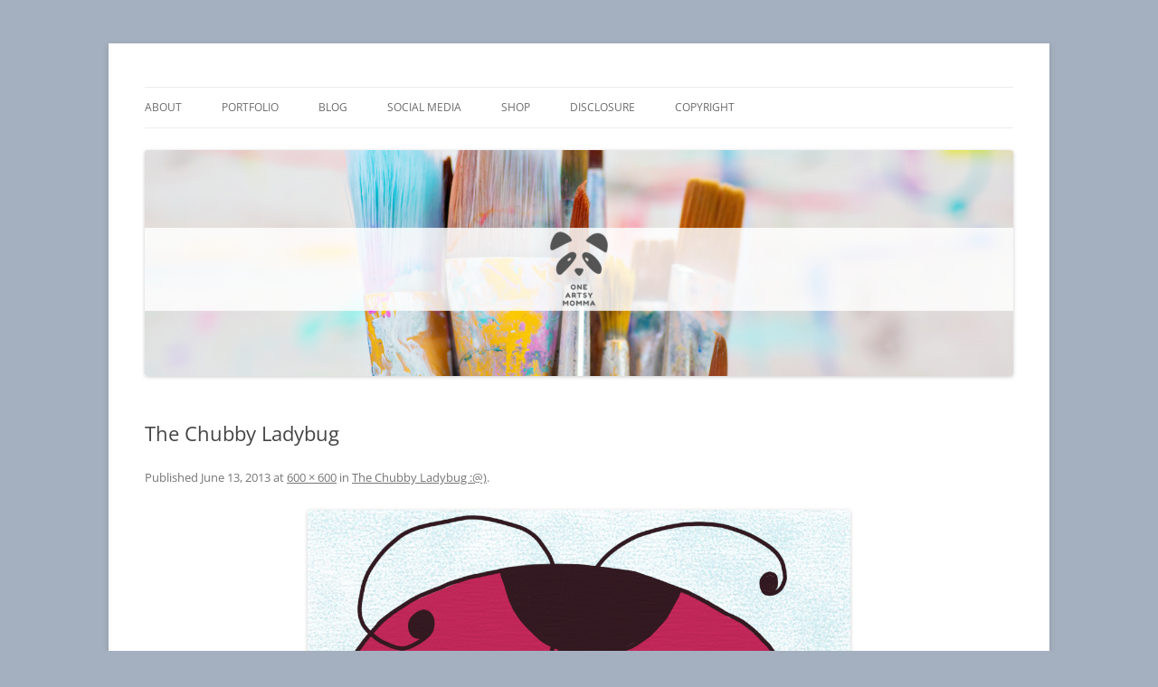

--- FILE ---
content_type: text/html; charset=UTF-8
request_url: http://oneartsymomma.com/the-chubby-ladybug/chubby-ladybug-webfb/
body_size: 8995
content:
<!DOCTYPE html>
<!--[if IE 7]>
<html class="ie ie7" dir="ltr" lang="en-US" prefix="og: https://ogp.me/ns#">
<![endif]-->
<!--[if IE 8]>
<html class="ie ie8" dir="ltr" lang="en-US" prefix="og: https://ogp.me/ns#">
<![endif]-->
<!--[if !(IE 7) & !(IE 8)]><!-->
<html dir="ltr" lang="en-US" prefix="og: https://ogp.me/ns#">
<!--<![endif]-->
<head>
<meta charset="UTF-8" />
<meta name="viewport" content="width=device-width" />

<link rel="profile" href="https://gmpg.org/xfn/11" />
<link rel="pingback" href="http://oneartsymomma.com/xmlrpc.php">
<!--[if lt IE 9]>
<script src="http://oneartsymomma.com/wp-content/themes/twentytwelve/js/html5.js?ver=3.7.0" type="text/javascript"></script>
<![endif]-->
	<style>img:is([sizes="auto" i], [sizes^="auto," i]) { contain-intrinsic-size: 3000px 1500px }</style>
	
		<!-- All in One SEO 4.7.8 - aioseo.com -->
		<title>The Chubby Ladybug | One Artsy Momma Website</title>
	<meta name="description" content="Chubby Ladybug" />
	<meta name="robots" content="max-image-preview:large" />
	<meta name="author" content="One Artsy Momma"/>
	<meta name="p:domain_verify" content="6cec13a3adfc492b7c54affe08b0da92" />
	<link rel="canonical" href="http://oneartsymomma.com/the-chubby-ladybug/chubby-ladybug-webfb/" />
	<meta name="generator" content="All in One SEO (AIOSEO) 4.7.8" />
		<meta property="og:locale" content="en_US" />
		<meta property="og:site_name" content="One Artsy Momma Website | Wildlife illustrations, paintings, and much more." />
		<meta property="og:type" content="article" />
		<meta property="og:title" content="The Chubby Ladybug | One Artsy Momma Website" />
		<meta property="og:description" content="Chubby Ladybug" />
		<meta property="og:url" content="http://oneartsymomma.com/the-chubby-ladybug/chubby-ladybug-webfb/" />
		<meta property="article:published_time" content="2013-06-13T18:55:28+00:00" />
		<meta property="article:modified_time" content="2013-06-13T18:55:28+00:00" />
		<meta name="twitter:card" content="summary" />
		<meta name="twitter:title" content="The Chubby Ladybug | One Artsy Momma Website" />
		<meta name="twitter:description" content="Chubby Ladybug" />
		<meta name="google" content="nositelinkssearchbox" />
		<script type="application/ld+json" class="aioseo-schema">
			{"@context":"https:\/\/schema.org","@graph":[{"@type":"BreadcrumbList","@id":"http:\/\/oneartsymomma.com\/the-chubby-ladybug\/chubby-ladybug-webfb\/#breadcrumblist","itemListElement":[{"@type":"ListItem","@id":"http:\/\/oneartsymomma.com\/#listItem","position":1,"name":"Home","item":"http:\/\/oneartsymomma.com\/","nextItem":{"@type":"ListItem","@id":"http:\/\/oneartsymomma.com\/the-chubby-ladybug\/chubby-ladybug-webfb\/#listItem","name":"The Chubby Ladybug"}},{"@type":"ListItem","@id":"http:\/\/oneartsymomma.com\/the-chubby-ladybug\/chubby-ladybug-webfb\/#listItem","position":2,"name":"The Chubby Ladybug","previousItem":{"@type":"ListItem","@id":"http:\/\/oneartsymomma.com\/#listItem","name":"Home"}}]},{"@type":"ItemPage","@id":"http:\/\/oneartsymomma.com\/the-chubby-ladybug\/chubby-ladybug-webfb\/#itempage","url":"http:\/\/oneartsymomma.com\/the-chubby-ladybug\/chubby-ladybug-webfb\/","name":"The Chubby Ladybug | One Artsy Momma Website","description":"Chubby Ladybug","inLanguage":"en-US","isPartOf":{"@id":"http:\/\/oneartsymomma.com\/#website"},"breadcrumb":{"@id":"http:\/\/oneartsymomma.com\/the-chubby-ladybug\/chubby-ladybug-webfb\/#breadcrumblist"},"author":{"@id":"http:\/\/oneartsymomma.com\/author\/admin\/#author"},"creator":{"@id":"http:\/\/oneartsymomma.com\/author\/admin\/#author"},"datePublished":"2013-06-13T13:55:28-05:00","dateModified":"2013-06-13T13:55:28-05:00"},{"@type":"Organization","@id":"http:\/\/oneartsymomma.com\/#organization","name":"One Artsy Momma Website","description":"Wildlife illustrations, paintings, and much more.","url":"http:\/\/oneartsymomma.com\/","logo":{"@type":"ImageObject","url":"http:\/\/oneartsymomma.com\/wp-content\/uploads\/2021\/02\/Copy-of-Minimalistic-logo-for-handmade-boutique-with-panda-face.png","@id":"http:\/\/oneartsymomma.com\/the-chubby-ladybug\/chubby-ladybug-webfb\/#organizationLogo","width":512,"height":512},"image":{"@id":"http:\/\/oneartsymomma.com\/the-chubby-ladybug\/chubby-ladybug-webfb\/#organizationLogo"}},{"@type":"Person","@id":"http:\/\/oneartsymomma.com\/author\/admin\/#author","url":"http:\/\/oneartsymomma.com\/author\/admin\/","name":"One Artsy Momma","image":{"@type":"ImageObject","@id":"http:\/\/oneartsymomma.com\/the-chubby-ladybug\/chubby-ladybug-webfb\/#authorImage","url":"https:\/\/secure.gravatar.com\/avatar\/778c83d8a0b3cf6ea7b80435c3a40f27?s=96&d=blank&r=g","width":96,"height":96,"caption":"One Artsy Momma"}},{"@type":"WebSite","@id":"http:\/\/oneartsymomma.com\/#website","url":"http:\/\/oneartsymomma.com\/","name":"One Artsy Momma Website","description":"Wildlife illustrations, paintings, and much more.","inLanguage":"en-US","publisher":{"@id":"http:\/\/oneartsymomma.com\/#organization"}}]}
		</script>
		<!-- All in One SEO -->

<link rel='dns-prefetch' href='//static.addtoany.com' />
<link rel="alternate" type="application/rss+xml" title="One Artsy Momma Website &raquo; Feed" href="http://oneartsymomma.com/feed/" />
<link rel="alternate" type="application/rss+xml" title="One Artsy Momma Website &raquo; Comments Feed" href="http://oneartsymomma.com/comments/feed/" />
<link rel="alternate" type="application/rss+xml" title="One Artsy Momma Website &raquo; The Chubby Ladybug Comments Feed" href="http://oneartsymomma.com/the-chubby-ladybug/chubby-ladybug-webfb/feed/" />
<script type="text/javascript">
/* <![CDATA[ */
window._wpemojiSettings = {"baseUrl":"https:\/\/s.w.org\/images\/core\/emoji\/15.0.3\/72x72\/","ext":".png","svgUrl":"https:\/\/s.w.org\/images\/core\/emoji\/15.0.3\/svg\/","svgExt":".svg","source":{"concatemoji":"http:\/\/oneartsymomma.com\/wp-includes\/js\/wp-emoji-release.min.js?ver=6.7.4"}};
/*! This file is auto-generated */
!function(i,n){var o,s,e;function c(e){try{var t={supportTests:e,timestamp:(new Date).valueOf()};sessionStorage.setItem(o,JSON.stringify(t))}catch(e){}}function p(e,t,n){e.clearRect(0,0,e.canvas.width,e.canvas.height),e.fillText(t,0,0);var t=new Uint32Array(e.getImageData(0,0,e.canvas.width,e.canvas.height).data),r=(e.clearRect(0,0,e.canvas.width,e.canvas.height),e.fillText(n,0,0),new Uint32Array(e.getImageData(0,0,e.canvas.width,e.canvas.height).data));return t.every(function(e,t){return e===r[t]})}function u(e,t,n){switch(t){case"flag":return n(e,"\ud83c\udff3\ufe0f\u200d\u26a7\ufe0f","\ud83c\udff3\ufe0f\u200b\u26a7\ufe0f")?!1:!n(e,"\ud83c\uddfa\ud83c\uddf3","\ud83c\uddfa\u200b\ud83c\uddf3")&&!n(e,"\ud83c\udff4\udb40\udc67\udb40\udc62\udb40\udc65\udb40\udc6e\udb40\udc67\udb40\udc7f","\ud83c\udff4\u200b\udb40\udc67\u200b\udb40\udc62\u200b\udb40\udc65\u200b\udb40\udc6e\u200b\udb40\udc67\u200b\udb40\udc7f");case"emoji":return!n(e,"\ud83d\udc26\u200d\u2b1b","\ud83d\udc26\u200b\u2b1b")}return!1}function f(e,t,n){var r="undefined"!=typeof WorkerGlobalScope&&self instanceof WorkerGlobalScope?new OffscreenCanvas(300,150):i.createElement("canvas"),a=r.getContext("2d",{willReadFrequently:!0}),o=(a.textBaseline="top",a.font="600 32px Arial",{});return e.forEach(function(e){o[e]=t(a,e,n)}),o}function t(e){var t=i.createElement("script");t.src=e,t.defer=!0,i.head.appendChild(t)}"undefined"!=typeof Promise&&(o="wpEmojiSettingsSupports",s=["flag","emoji"],n.supports={everything:!0,everythingExceptFlag:!0},e=new Promise(function(e){i.addEventListener("DOMContentLoaded",e,{once:!0})}),new Promise(function(t){var n=function(){try{var e=JSON.parse(sessionStorage.getItem(o));if("object"==typeof e&&"number"==typeof e.timestamp&&(new Date).valueOf()<e.timestamp+604800&&"object"==typeof e.supportTests)return e.supportTests}catch(e){}return null}();if(!n){if("undefined"!=typeof Worker&&"undefined"!=typeof OffscreenCanvas&&"undefined"!=typeof URL&&URL.createObjectURL&&"undefined"!=typeof Blob)try{var e="postMessage("+f.toString()+"("+[JSON.stringify(s),u.toString(),p.toString()].join(",")+"));",r=new Blob([e],{type:"text/javascript"}),a=new Worker(URL.createObjectURL(r),{name:"wpTestEmojiSupports"});return void(a.onmessage=function(e){c(n=e.data),a.terminate(),t(n)})}catch(e){}c(n=f(s,u,p))}t(n)}).then(function(e){for(var t in e)n.supports[t]=e[t],n.supports.everything=n.supports.everything&&n.supports[t],"flag"!==t&&(n.supports.everythingExceptFlag=n.supports.everythingExceptFlag&&n.supports[t]);n.supports.everythingExceptFlag=n.supports.everythingExceptFlag&&!n.supports.flag,n.DOMReady=!1,n.readyCallback=function(){n.DOMReady=!0}}).then(function(){return e}).then(function(){var e;n.supports.everything||(n.readyCallback(),(e=n.source||{}).concatemoji?t(e.concatemoji):e.wpemoji&&e.twemoji&&(t(e.twemoji),t(e.wpemoji)))}))}((window,document),window._wpemojiSettings);
/* ]]> */
</script>
<style id='wp-emoji-styles-inline-css' type='text/css'>

	img.wp-smiley, img.emoji {
		display: inline !important;
		border: none !important;
		box-shadow: none !important;
		height: 1em !important;
		width: 1em !important;
		margin: 0 0.07em !important;
		vertical-align: -0.1em !important;
		background: none !important;
		padding: 0 !important;
	}
</style>
<link rel='stylesheet' id='wp-block-library-css' href='http://oneartsymomma.com/wp-includes/css/dist/block-library/style.min.css?ver=6.7.4' type='text/css' media='all' />
<style id='wp-block-library-theme-inline-css' type='text/css'>
.wp-block-audio :where(figcaption){color:#555;font-size:13px;text-align:center}.is-dark-theme .wp-block-audio :where(figcaption){color:#ffffffa6}.wp-block-audio{margin:0 0 1em}.wp-block-code{border:1px solid #ccc;border-radius:4px;font-family:Menlo,Consolas,monaco,monospace;padding:.8em 1em}.wp-block-embed :where(figcaption){color:#555;font-size:13px;text-align:center}.is-dark-theme .wp-block-embed :where(figcaption){color:#ffffffa6}.wp-block-embed{margin:0 0 1em}.blocks-gallery-caption{color:#555;font-size:13px;text-align:center}.is-dark-theme .blocks-gallery-caption{color:#ffffffa6}:root :where(.wp-block-image figcaption){color:#555;font-size:13px;text-align:center}.is-dark-theme :root :where(.wp-block-image figcaption){color:#ffffffa6}.wp-block-image{margin:0 0 1em}.wp-block-pullquote{border-bottom:4px solid;border-top:4px solid;color:currentColor;margin-bottom:1.75em}.wp-block-pullquote cite,.wp-block-pullquote footer,.wp-block-pullquote__citation{color:currentColor;font-size:.8125em;font-style:normal;text-transform:uppercase}.wp-block-quote{border-left:.25em solid;margin:0 0 1.75em;padding-left:1em}.wp-block-quote cite,.wp-block-quote footer{color:currentColor;font-size:.8125em;font-style:normal;position:relative}.wp-block-quote:where(.has-text-align-right){border-left:none;border-right:.25em solid;padding-left:0;padding-right:1em}.wp-block-quote:where(.has-text-align-center){border:none;padding-left:0}.wp-block-quote.is-large,.wp-block-quote.is-style-large,.wp-block-quote:where(.is-style-plain){border:none}.wp-block-search .wp-block-search__label{font-weight:700}.wp-block-search__button{border:1px solid #ccc;padding:.375em .625em}:where(.wp-block-group.has-background){padding:1.25em 2.375em}.wp-block-separator.has-css-opacity{opacity:.4}.wp-block-separator{border:none;border-bottom:2px solid;margin-left:auto;margin-right:auto}.wp-block-separator.has-alpha-channel-opacity{opacity:1}.wp-block-separator:not(.is-style-wide):not(.is-style-dots){width:100px}.wp-block-separator.has-background:not(.is-style-dots){border-bottom:none;height:1px}.wp-block-separator.has-background:not(.is-style-wide):not(.is-style-dots){height:2px}.wp-block-table{margin:0 0 1em}.wp-block-table td,.wp-block-table th{word-break:normal}.wp-block-table :where(figcaption){color:#555;font-size:13px;text-align:center}.is-dark-theme .wp-block-table :where(figcaption){color:#ffffffa6}.wp-block-video :where(figcaption){color:#555;font-size:13px;text-align:center}.is-dark-theme .wp-block-video :where(figcaption){color:#ffffffa6}.wp-block-video{margin:0 0 1em}:root :where(.wp-block-template-part.has-background){margin-bottom:0;margin-top:0;padding:1.25em 2.375em}
</style>
<style id='classic-theme-styles-inline-css' type='text/css'>
/*! This file is auto-generated */
.wp-block-button__link{color:#fff;background-color:#32373c;border-radius:9999px;box-shadow:none;text-decoration:none;padding:calc(.667em + 2px) calc(1.333em + 2px);font-size:1.125em}.wp-block-file__button{background:#32373c;color:#fff;text-decoration:none}
</style>
<style id='global-styles-inline-css' type='text/css'>
:root{--wp--preset--aspect-ratio--square: 1;--wp--preset--aspect-ratio--4-3: 4/3;--wp--preset--aspect-ratio--3-4: 3/4;--wp--preset--aspect-ratio--3-2: 3/2;--wp--preset--aspect-ratio--2-3: 2/3;--wp--preset--aspect-ratio--16-9: 16/9;--wp--preset--aspect-ratio--9-16: 9/16;--wp--preset--color--black: #000000;--wp--preset--color--cyan-bluish-gray: #abb8c3;--wp--preset--color--white: #fff;--wp--preset--color--pale-pink: #f78da7;--wp--preset--color--vivid-red: #cf2e2e;--wp--preset--color--luminous-vivid-orange: #ff6900;--wp--preset--color--luminous-vivid-amber: #fcb900;--wp--preset--color--light-green-cyan: #7bdcb5;--wp--preset--color--vivid-green-cyan: #00d084;--wp--preset--color--pale-cyan-blue: #8ed1fc;--wp--preset--color--vivid-cyan-blue: #0693e3;--wp--preset--color--vivid-purple: #9b51e0;--wp--preset--color--blue: #21759b;--wp--preset--color--dark-gray: #444;--wp--preset--color--medium-gray: #9f9f9f;--wp--preset--color--light-gray: #e6e6e6;--wp--preset--gradient--vivid-cyan-blue-to-vivid-purple: linear-gradient(135deg,rgba(6,147,227,1) 0%,rgb(155,81,224) 100%);--wp--preset--gradient--light-green-cyan-to-vivid-green-cyan: linear-gradient(135deg,rgb(122,220,180) 0%,rgb(0,208,130) 100%);--wp--preset--gradient--luminous-vivid-amber-to-luminous-vivid-orange: linear-gradient(135deg,rgba(252,185,0,1) 0%,rgba(255,105,0,1) 100%);--wp--preset--gradient--luminous-vivid-orange-to-vivid-red: linear-gradient(135deg,rgba(255,105,0,1) 0%,rgb(207,46,46) 100%);--wp--preset--gradient--very-light-gray-to-cyan-bluish-gray: linear-gradient(135deg,rgb(238,238,238) 0%,rgb(169,184,195) 100%);--wp--preset--gradient--cool-to-warm-spectrum: linear-gradient(135deg,rgb(74,234,220) 0%,rgb(151,120,209) 20%,rgb(207,42,186) 40%,rgb(238,44,130) 60%,rgb(251,105,98) 80%,rgb(254,248,76) 100%);--wp--preset--gradient--blush-light-purple: linear-gradient(135deg,rgb(255,206,236) 0%,rgb(152,150,240) 100%);--wp--preset--gradient--blush-bordeaux: linear-gradient(135deg,rgb(254,205,165) 0%,rgb(254,45,45) 50%,rgb(107,0,62) 100%);--wp--preset--gradient--luminous-dusk: linear-gradient(135deg,rgb(255,203,112) 0%,rgb(199,81,192) 50%,rgb(65,88,208) 100%);--wp--preset--gradient--pale-ocean: linear-gradient(135deg,rgb(255,245,203) 0%,rgb(182,227,212) 50%,rgb(51,167,181) 100%);--wp--preset--gradient--electric-grass: linear-gradient(135deg,rgb(202,248,128) 0%,rgb(113,206,126) 100%);--wp--preset--gradient--midnight: linear-gradient(135deg,rgb(2,3,129) 0%,rgb(40,116,252) 100%);--wp--preset--font-size--small: 13px;--wp--preset--font-size--medium: 20px;--wp--preset--font-size--large: 36px;--wp--preset--font-size--x-large: 42px;--wp--preset--spacing--20: 0.44rem;--wp--preset--spacing--30: 0.67rem;--wp--preset--spacing--40: 1rem;--wp--preset--spacing--50: 1.5rem;--wp--preset--spacing--60: 2.25rem;--wp--preset--spacing--70: 3.38rem;--wp--preset--spacing--80: 5.06rem;--wp--preset--shadow--natural: 6px 6px 9px rgba(0, 0, 0, 0.2);--wp--preset--shadow--deep: 12px 12px 50px rgba(0, 0, 0, 0.4);--wp--preset--shadow--sharp: 6px 6px 0px rgba(0, 0, 0, 0.2);--wp--preset--shadow--outlined: 6px 6px 0px -3px rgba(255, 255, 255, 1), 6px 6px rgba(0, 0, 0, 1);--wp--preset--shadow--crisp: 6px 6px 0px rgba(0, 0, 0, 1);}:where(.is-layout-flex){gap: 0.5em;}:where(.is-layout-grid){gap: 0.5em;}body .is-layout-flex{display: flex;}.is-layout-flex{flex-wrap: wrap;align-items: center;}.is-layout-flex > :is(*, div){margin: 0;}body .is-layout-grid{display: grid;}.is-layout-grid > :is(*, div){margin: 0;}:where(.wp-block-columns.is-layout-flex){gap: 2em;}:where(.wp-block-columns.is-layout-grid){gap: 2em;}:where(.wp-block-post-template.is-layout-flex){gap: 1.25em;}:where(.wp-block-post-template.is-layout-grid){gap: 1.25em;}.has-black-color{color: var(--wp--preset--color--black) !important;}.has-cyan-bluish-gray-color{color: var(--wp--preset--color--cyan-bluish-gray) !important;}.has-white-color{color: var(--wp--preset--color--white) !important;}.has-pale-pink-color{color: var(--wp--preset--color--pale-pink) !important;}.has-vivid-red-color{color: var(--wp--preset--color--vivid-red) !important;}.has-luminous-vivid-orange-color{color: var(--wp--preset--color--luminous-vivid-orange) !important;}.has-luminous-vivid-amber-color{color: var(--wp--preset--color--luminous-vivid-amber) !important;}.has-light-green-cyan-color{color: var(--wp--preset--color--light-green-cyan) !important;}.has-vivid-green-cyan-color{color: var(--wp--preset--color--vivid-green-cyan) !important;}.has-pale-cyan-blue-color{color: var(--wp--preset--color--pale-cyan-blue) !important;}.has-vivid-cyan-blue-color{color: var(--wp--preset--color--vivid-cyan-blue) !important;}.has-vivid-purple-color{color: var(--wp--preset--color--vivid-purple) !important;}.has-black-background-color{background-color: var(--wp--preset--color--black) !important;}.has-cyan-bluish-gray-background-color{background-color: var(--wp--preset--color--cyan-bluish-gray) !important;}.has-white-background-color{background-color: var(--wp--preset--color--white) !important;}.has-pale-pink-background-color{background-color: var(--wp--preset--color--pale-pink) !important;}.has-vivid-red-background-color{background-color: var(--wp--preset--color--vivid-red) !important;}.has-luminous-vivid-orange-background-color{background-color: var(--wp--preset--color--luminous-vivid-orange) !important;}.has-luminous-vivid-amber-background-color{background-color: var(--wp--preset--color--luminous-vivid-amber) !important;}.has-light-green-cyan-background-color{background-color: var(--wp--preset--color--light-green-cyan) !important;}.has-vivid-green-cyan-background-color{background-color: var(--wp--preset--color--vivid-green-cyan) !important;}.has-pale-cyan-blue-background-color{background-color: var(--wp--preset--color--pale-cyan-blue) !important;}.has-vivid-cyan-blue-background-color{background-color: var(--wp--preset--color--vivid-cyan-blue) !important;}.has-vivid-purple-background-color{background-color: var(--wp--preset--color--vivid-purple) !important;}.has-black-border-color{border-color: var(--wp--preset--color--black) !important;}.has-cyan-bluish-gray-border-color{border-color: var(--wp--preset--color--cyan-bluish-gray) !important;}.has-white-border-color{border-color: var(--wp--preset--color--white) !important;}.has-pale-pink-border-color{border-color: var(--wp--preset--color--pale-pink) !important;}.has-vivid-red-border-color{border-color: var(--wp--preset--color--vivid-red) !important;}.has-luminous-vivid-orange-border-color{border-color: var(--wp--preset--color--luminous-vivid-orange) !important;}.has-luminous-vivid-amber-border-color{border-color: var(--wp--preset--color--luminous-vivid-amber) !important;}.has-light-green-cyan-border-color{border-color: var(--wp--preset--color--light-green-cyan) !important;}.has-vivid-green-cyan-border-color{border-color: var(--wp--preset--color--vivid-green-cyan) !important;}.has-pale-cyan-blue-border-color{border-color: var(--wp--preset--color--pale-cyan-blue) !important;}.has-vivid-cyan-blue-border-color{border-color: var(--wp--preset--color--vivid-cyan-blue) !important;}.has-vivid-purple-border-color{border-color: var(--wp--preset--color--vivid-purple) !important;}.has-vivid-cyan-blue-to-vivid-purple-gradient-background{background: var(--wp--preset--gradient--vivid-cyan-blue-to-vivid-purple) !important;}.has-light-green-cyan-to-vivid-green-cyan-gradient-background{background: var(--wp--preset--gradient--light-green-cyan-to-vivid-green-cyan) !important;}.has-luminous-vivid-amber-to-luminous-vivid-orange-gradient-background{background: var(--wp--preset--gradient--luminous-vivid-amber-to-luminous-vivid-orange) !important;}.has-luminous-vivid-orange-to-vivid-red-gradient-background{background: var(--wp--preset--gradient--luminous-vivid-orange-to-vivid-red) !important;}.has-very-light-gray-to-cyan-bluish-gray-gradient-background{background: var(--wp--preset--gradient--very-light-gray-to-cyan-bluish-gray) !important;}.has-cool-to-warm-spectrum-gradient-background{background: var(--wp--preset--gradient--cool-to-warm-spectrum) !important;}.has-blush-light-purple-gradient-background{background: var(--wp--preset--gradient--blush-light-purple) !important;}.has-blush-bordeaux-gradient-background{background: var(--wp--preset--gradient--blush-bordeaux) !important;}.has-luminous-dusk-gradient-background{background: var(--wp--preset--gradient--luminous-dusk) !important;}.has-pale-ocean-gradient-background{background: var(--wp--preset--gradient--pale-ocean) !important;}.has-electric-grass-gradient-background{background: var(--wp--preset--gradient--electric-grass) !important;}.has-midnight-gradient-background{background: var(--wp--preset--gradient--midnight) !important;}.has-small-font-size{font-size: var(--wp--preset--font-size--small) !important;}.has-medium-font-size{font-size: var(--wp--preset--font-size--medium) !important;}.has-large-font-size{font-size: var(--wp--preset--font-size--large) !important;}.has-x-large-font-size{font-size: var(--wp--preset--font-size--x-large) !important;}
:where(.wp-block-post-template.is-layout-flex){gap: 1.25em;}:where(.wp-block-post-template.is-layout-grid){gap: 1.25em;}
:where(.wp-block-columns.is-layout-flex){gap: 2em;}:where(.wp-block-columns.is-layout-grid){gap: 2em;}
:root :where(.wp-block-pullquote){font-size: 1.5em;line-height: 1.6;}
</style>
<link rel='stylesheet' id='twentytwelve-fonts-css' href='http://oneartsymomma.com/wp-content/themes/twentytwelve/fonts/font-open-sans.css?ver=20230328' type='text/css' media='all' />
<link rel='stylesheet' id='twentytwelve-style-css' href='http://oneartsymomma.com/wp-content/themes/twentytwelve/style.css?ver=20230808' type='text/css' media='all' />
<link rel='stylesheet' id='twentytwelve-block-style-css' href='http://oneartsymomma.com/wp-content/themes/twentytwelve/css/blocks.css?ver=20230213' type='text/css' media='all' />
<!--[if lt IE 9]>
<link rel='stylesheet' id='twentytwelve-ie-css' href='http://oneartsymomma.com/wp-content/themes/twentytwelve/css/ie.css?ver=20150214' type='text/css' media='all' />
<![endif]-->
<link rel='stylesheet' id='addtoany-css' href='http://oneartsymomma.com/wp-content/plugins/add-to-any/addtoany.min.css?ver=1.16' type='text/css' media='all' />
<script type="text/javascript" id="addtoany-core-js-before">
/* <![CDATA[ */
window.a2a_config=window.a2a_config||{};a2a_config.callbacks=[];a2a_config.overlays=[];a2a_config.templates={};
/* ]]> */
</script>
<script type="text/javascript" defer src="https://static.addtoany.com/menu/page.js" id="addtoany-core-js"></script>
<script type="text/javascript" src="http://oneartsymomma.com/wp-includes/js/jquery/jquery.min.js?ver=3.7.1" id="jquery-core-js"></script>
<script type="text/javascript" src="http://oneartsymomma.com/wp-includes/js/jquery/jquery-migrate.min.js?ver=3.4.1" id="jquery-migrate-js"></script>
<script type="text/javascript" defer src="http://oneartsymomma.com/wp-content/plugins/add-to-any/addtoany.min.js?ver=1.1" id="addtoany-jquery-js"></script>
<link rel="https://api.w.org/" href="http://oneartsymomma.com/wp-json/" /><link rel="alternate" title="JSON" type="application/json" href="http://oneartsymomma.com/wp-json/wp/v2/media/294" /><link rel="EditURI" type="application/rsd+xml" title="RSD" href="http://oneartsymomma.com/xmlrpc.php?rsd" />
<meta name="generator" content="WordPress 6.7.4" />
<link rel='shortlink' href='http://oneartsymomma.com/?p=294' />
<link rel="alternate" title="oEmbed (JSON)" type="application/json+oembed" href="http://oneartsymomma.com/wp-json/oembed/1.0/embed?url=http%3A%2F%2Foneartsymomma.com%2Fthe-chubby-ladybug%2Fchubby-ladybug-webfb%2F" />
<link rel="alternate" title="oEmbed (XML)" type="text/xml+oembed" href="http://oneartsymomma.com/wp-json/oembed/1.0/embed?url=http%3A%2F%2Foneartsymomma.com%2Fthe-chubby-ladybug%2Fchubby-ladybug-webfb%2F&#038;format=xml" />

<style type="text/css">
.a-stats {
	width: auto;
}
.a-stats a {
	background: #7CA821;
	background-image:-moz-linear-gradient(0% 100% 90deg,#5F8E14,#7CA821);
	background-image:-webkit-gradient(linear,0% 0,0% 100%,from(#7CA821),to(#5F8E14));
	border: 1px solid #5F8E14;
	border-radius:3px;
	color: #CFEA93;
	cursor: pointer;
	display: block;
	font-weight: normal;
	height: 100%;
	-moz-border-radius:3px;
	padding: 7px 0 8px;
	text-align: center;
	text-decoration: none;
	-webkit-border-radius:3px;
	width: 100%;
}
.a-stats a:hover {
	text-decoration: none;
	background-image:-moz-linear-gradient(0% 100% 90deg,#6F9C1B,#659417);
	background-image:-webkit-gradient(linear,0% 0,0% 100%,from(#659417),to(#6F9C1B));
}
.a-stats .count {
	color: #FFF;
	display: block;
	font-size: 15px;
	line-height: 16px;
	padding: 0 13px;
	white-space: nowrap;
}
</style>

			<style type="text/css" id="twentytwelve-header-css">
		.site-title,
	.site-description {
		position: absolute;
		clip: rect(1px 1px 1px 1px); /* IE7 */
		clip: rect(1px, 1px, 1px, 1px);
	}
			</style>
	<style type="text/css" id="custom-background-css">
body.custom-background { background-color: #a4b0bf; }
</style>
	</head>

<body class="attachment attachment-template-default single single-attachment postid-294 attachmentid-294 attachment-png custom-background wp-embed-responsive custom-font-enabled single-author">
<div id="page" class="hfeed site">
	<header id="masthead" class="site-header">
		<hgroup>
			<h1 class="site-title"><a href="http://oneartsymomma.com/" rel="home">One Artsy Momma Website</a></h1>
			<h2 class="site-description">Wildlife illustrations, paintings, and much more.</h2>
		</hgroup>

		<nav id="site-navigation" class="main-navigation">
			<button class="menu-toggle">Menu</button>
			<a class="assistive-text" href="#content">Skip to content</a>
			<div class="menu-social-media-container"><ul id="menu-social-media" class="nav-menu"><li id="menu-item-54" class="menu-item menu-item-type-post_type menu-item-object-page menu-item-home menu-item-54"><a href="http://oneartsymomma.com/">About</a></li>
<li id="menu-item-87" class="menu-item menu-item-type-post_type menu-item-object-page menu-item-87"><a href="http://oneartsymomma.com/portfolio/">Portfolio</a></li>
<li id="menu-item-262" class="menu-item menu-item-type-taxonomy menu-item-object-category menu-item-262"><a href="http://oneartsymomma.com/category/blog/">Blog</a></li>
<li id="menu-item-49" class="menu-item menu-item-type-custom menu-item-object-custom menu-item-has-children menu-item-49"><a>Social Media</a>
<ul class="sub-menu">
	<li id="menu-item-1164" class="menu-item menu-item-type-custom menu-item-object-custom menu-item-1164"><a href="https://www.facebook.com/OneArtsyMomma">Facebook</a></li>
	<li id="menu-item-1163" class="menu-item menu-item-type-custom menu-item-object-custom menu-item-1163"><a href="https://www.instagram.com/oneartsymomma/">Instagram</a></li>
	<li id="menu-item-50" class="menu-item menu-item-type-custom menu-item-object-custom menu-item-50"><a href="http://pinterest.com/oneartsymomma">Pinterest</a></li>
</ul>
</li>
<li id="menu-item-784" class="menu-item menu-item-type-custom menu-item-object-custom menu-item-has-children menu-item-784"><a>Shop</a>
<ul class="sub-menu">
	<li id="menu-item-1201" class="menu-item menu-item-type-custom menu-item-object-custom menu-item-1201"><a href="https://fineartamerica.com/profiles/michelle-brenmark">Fine Art America Shop</a></li>
	<li id="menu-item-1166" class="menu-item menu-item-type-custom menu-item-object-custom menu-item-1166"><a href="https://one-artsy-momma.printify.me/">Printify Shop</a></li>
	<li id="menu-item-56" class="menu-item menu-item-type-custom menu-item-object-custom menu-item-56"><a href="https://www.zazzle.com/oneartsymomma?rf=238738076502705312">Zazzle Shop</a></li>
	<li id="menu-item-1292" class="menu-item menu-item-type-custom menu-item-object-custom menu-item-1292"><a href="https://goimagine.com/oneartsymomma/">Goimagine Shop</a></li>
</ul>
</li>
<li id="menu-item-825" class="menu-item menu-item-type-post_type menu-item-object-page menu-item-825"><a href="http://oneartsymomma.com/disclosure/">Disclosure</a></li>
<li id="menu-item-831" class="menu-item menu-item-type-post_type menu-item-object-page menu-item-831"><a href="http://oneartsymomma.com/copyright/">Copyright</a></li>
</ul></div>		</nav><!-- #site-navigation -->

				<a href="http://oneartsymomma.com/"><img src="http://oneartsymomma.com/wp-content/uploads/2023/04/cropped-OAM-Facebook-Cover.png" class="header-image" width="960" height="250" alt="One Artsy Momma Website" /></a>
			</header><!-- #masthead -->

	<div id="main" class="wrapper">

	<div id="primary" class="site-content">
		<div id="content" role="main">

		
				<article id="post-294" class="image-attachment post-294 attachment type-attachment status-inherit hentry">
					<header class="entry-header">
						<h1 class="entry-title">The Chubby Ladybug</h1>

						<footer class="entry-meta">
							<span class="meta-prep meta-prep-entry-date">Published </span> <span class="entry-date"><time class="entry-date" datetime="2013-06-13T13:55:28-05:00">June 13, 2013</time></span> at <a href="http://oneartsymomma.com/wp-content/uploads/2013/06/Chubby-Ladybug-WebFB.png" title="Link to full-size image">600 &times; 600</a> in <a href="http://oneartsymomma.com/the-chubby-ladybug/" title="Go to The Chubby Ladybug :@)" rel="gallery">The Chubby Ladybug :@)</a>.													</footer><!-- .entry-meta -->

						<nav id="image-navigation" class="navigation">
							<span class="previous-image"></span>
							<span class="next-image"></span>
						</nav><!-- #image-navigation -->
					</header><!-- .entry-header -->

					<div class="entry-content">

						<div class="entry-attachment">
							<div class="attachment">
											<a href="http://oneartsymomma.com/wp-content/uploads/2013/06/Chubby-Ladybug-WebFB.png" title="The Chubby Ladybug" rel="attachment">
									<img width="600" height="600" src="http://oneartsymomma.com/wp-content/uploads/2013/06/Chubby-Ladybug-WebFB.png" class="attachment-960x960 size-960x960" alt="" decoding="async" fetchpriority="high" srcset="http://oneartsymomma.com/wp-content/uploads/2013/06/Chubby-Ladybug-WebFB.png 600w, http://oneartsymomma.com/wp-content/uploads/2013/06/Chubby-Ladybug-WebFB-150x150.png 150w, http://oneartsymomma.com/wp-content/uploads/2013/06/Chubby-Ladybug-WebFB-300x300.png 300w" sizes="(max-width: 600px) 100vw, 600px" />								</a>

																<div class="entry-caption">
									<p>Chubby Ladybug</p>
								</div>
															</div><!-- .attachment -->

						</div><!-- .entry-attachment -->

						<div class="entry-description">
							<p>The chubby ladybug is colored in red with black polka-dots. His black eyes are a bit crossed eyed. Sitting in the tall green grass with blue speckled skies all around.</p>
													</div><!-- .entry-description -->

					</div><!-- .entry-content -->

				</article><!-- #post -->

				
<div id="comments" class="comments-area">

	
	
	
</div><!-- #comments .comments-area -->

			
		</div><!-- #content -->
	</div><!-- #primary -->

	</div><!-- #main .wrapper -->
	<footer id="colophon" role="contentinfo">
		<div class="site-info">
									<a href="https://wordpress.org/" class="imprint" title="Semantic Personal Publishing Platform">
				Proudly powered by WordPress			</a>
		</div><!-- .site-info -->
	</footer><!-- #colophon -->
</div><!-- #page -->

<script type="text/javascript" src="http://oneartsymomma.com/wp-content/themes/twentytwelve/js/navigation.js?ver=20141205" id="twentytwelve-navigation-js"></script>
</body>
</html>
